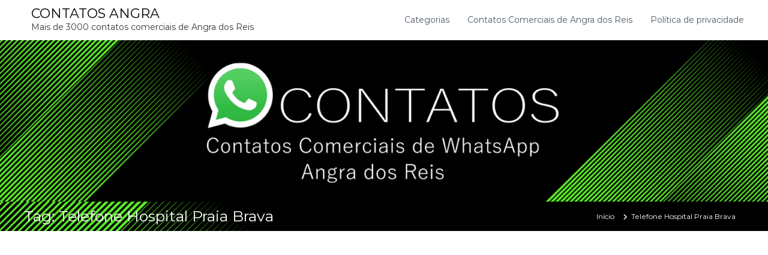

--- FILE ---
content_type: text/html; charset=UTF-8
request_url: https://angralink.net/index.php/tag/telefone-hospital-praia-brava/
body_size: 15089
content:
<!DOCTYPE html>
<html lang="pt-BR">
<head>
<meta charset="UTF-8">
<meta name="viewport" content="width=device-width, initial-scale=1">
<link rel="profile" href="https://gmpg.org/xfn/11">

<title>Telefone Hospital Praia Brava &#8211; CONTATOS ANGRA</title>
<meta name='robots' content='max-image-preview:large' />
<link rel='dns-prefetch' href='//www.googletagmanager.com' />
<link rel='dns-prefetch' href='//pagead2.googlesyndication.com' />
<link rel="alternate" type="application/rss+xml" title="Feed para CONTATOS ANGRA &raquo;" href="https://angralink.net/index.php/feed/" />
<link rel="alternate" type="application/rss+xml" title="Feed de comentários para CONTATOS ANGRA &raquo;" href="https://angralink.net/index.php/comments/feed/" />
<link rel="alternate" type="application/rss+xml" title="Feed de tag para CONTATOS ANGRA &raquo; Telefone Hospital Praia Brava" href="https://angralink.net/index.php/tag/telefone-hospital-praia-brava/feed/" />
<style id='wp-img-auto-sizes-contain-inline-css' type='text/css'>
img:is([sizes=auto i],[sizes^="auto," i]){contain-intrinsic-size:3000px 1500px}
/*# sourceURL=wp-img-auto-sizes-contain-inline-css */
</style>
<style id='wp-emoji-styles-inline-css' type='text/css'>

	img.wp-smiley, img.emoji {
		display: inline !important;
		border: none !important;
		box-shadow: none !important;
		height: 1em !important;
		width: 1em !important;
		margin: 0 0.07em !important;
		vertical-align: -0.1em !important;
		background: none !important;
		padding: 0 !important;
	}
/*# sourceURL=wp-emoji-styles-inline-css */
</style>
<style id='wp-block-library-inline-css' type='text/css'>
:root{--wp-block-synced-color:#7a00df;--wp-block-synced-color--rgb:122,0,223;--wp-bound-block-color:var(--wp-block-synced-color);--wp-editor-canvas-background:#ddd;--wp-admin-theme-color:#007cba;--wp-admin-theme-color--rgb:0,124,186;--wp-admin-theme-color-darker-10:#006ba1;--wp-admin-theme-color-darker-10--rgb:0,107,160.5;--wp-admin-theme-color-darker-20:#005a87;--wp-admin-theme-color-darker-20--rgb:0,90,135;--wp-admin-border-width-focus:2px}@media (min-resolution:192dpi){:root{--wp-admin-border-width-focus:1.5px}}.wp-element-button{cursor:pointer}:root .has-very-light-gray-background-color{background-color:#eee}:root .has-very-dark-gray-background-color{background-color:#313131}:root .has-very-light-gray-color{color:#eee}:root .has-very-dark-gray-color{color:#313131}:root .has-vivid-green-cyan-to-vivid-cyan-blue-gradient-background{background:linear-gradient(135deg,#00d084,#0693e3)}:root .has-purple-crush-gradient-background{background:linear-gradient(135deg,#34e2e4,#4721fb 50%,#ab1dfe)}:root .has-hazy-dawn-gradient-background{background:linear-gradient(135deg,#faaca8,#dad0ec)}:root .has-subdued-olive-gradient-background{background:linear-gradient(135deg,#fafae1,#67a671)}:root .has-atomic-cream-gradient-background{background:linear-gradient(135deg,#fdd79a,#004a59)}:root .has-nightshade-gradient-background{background:linear-gradient(135deg,#330968,#31cdcf)}:root .has-midnight-gradient-background{background:linear-gradient(135deg,#020381,#2874fc)}:root{--wp--preset--font-size--normal:16px;--wp--preset--font-size--huge:42px}.has-regular-font-size{font-size:1em}.has-larger-font-size{font-size:2.625em}.has-normal-font-size{font-size:var(--wp--preset--font-size--normal)}.has-huge-font-size{font-size:var(--wp--preset--font-size--huge)}.has-text-align-center{text-align:center}.has-text-align-left{text-align:left}.has-text-align-right{text-align:right}.has-fit-text{white-space:nowrap!important}#end-resizable-editor-section{display:none}.aligncenter{clear:both}.items-justified-left{justify-content:flex-start}.items-justified-center{justify-content:center}.items-justified-right{justify-content:flex-end}.items-justified-space-between{justify-content:space-between}.screen-reader-text{border:0;clip-path:inset(50%);height:1px;margin:-1px;overflow:hidden;padding:0;position:absolute;width:1px;word-wrap:normal!important}.screen-reader-text:focus{background-color:#ddd;clip-path:none;color:#444;display:block;font-size:1em;height:auto;left:5px;line-height:normal;padding:15px 23px 14px;text-decoration:none;top:5px;width:auto;z-index:100000}html :where(.has-border-color){border-style:solid}html :where([style*=border-top-color]){border-top-style:solid}html :where([style*=border-right-color]){border-right-style:solid}html :where([style*=border-bottom-color]){border-bottom-style:solid}html :where([style*=border-left-color]){border-left-style:solid}html :where([style*=border-width]){border-style:solid}html :where([style*=border-top-width]){border-top-style:solid}html :where([style*=border-right-width]){border-right-style:solid}html :where([style*=border-bottom-width]){border-bottom-style:solid}html :where([style*=border-left-width]){border-left-style:solid}html :where(img[class*=wp-image-]){height:auto;max-width:100%}:where(figure){margin:0 0 1em}html :where(.is-position-sticky){--wp-admin--admin-bar--position-offset:var(--wp-admin--admin-bar--height,0px)}@media screen and (max-width:600px){html :where(.is-position-sticky){--wp-admin--admin-bar--position-offset:0px}}

/*# sourceURL=wp-block-library-inline-css */
</style><style id='wp-block-categories-inline-css' type='text/css'>
.wp-block-categories{box-sizing:border-box}.wp-block-categories.alignleft{margin-right:2em}.wp-block-categories.alignright{margin-left:2em}.wp-block-categories.wp-block-categories-dropdown.aligncenter{text-align:center}.wp-block-categories .wp-block-categories__label{display:block;width:100%}
/*# sourceURL=https://angralink.net/wp-includes/blocks/categories/style.min.css */
</style>
<style id='wp-block-image-inline-css' type='text/css'>
.wp-block-image>a,.wp-block-image>figure>a{display:inline-block}.wp-block-image img{box-sizing:border-box;height:auto;max-width:100%;vertical-align:bottom}@media not (prefers-reduced-motion){.wp-block-image img.hide{visibility:hidden}.wp-block-image img.show{animation:show-content-image .4s}}.wp-block-image[style*=border-radius] img,.wp-block-image[style*=border-radius]>a{border-radius:inherit}.wp-block-image.has-custom-border img{box-sizing:border-box}.wp-block-image.aligncenter{text-align:center}.wp-block-image.alignfull>a,.wp-block-image.alignwide>a{width:100%}.wp-block-image.alignfull img,.wp-block-image.alignwide img{height:auto;width:100%}.wp-block-image .aligncenter,.wp-block-image .alignleft,.wp-block-image .alignright,.wp-block-image.aligncenter,.wp-block-image.alignleft,.wp-block-image.alignright{display:table}.wp-block-image .aligncenter>figcaption,.wp-block-image .alignleft>figcaption,.wp-block-image .alignright>figcaption,.wp-block-image.aligncenter>figcaption,.wp-block-image.alignleft>figcaption,.wp-block-image.alignright>figcaption{caption-side:bottom;display:table-caption}.wp-block-image .alignleft{float:left;margin:.5em 1em .5em 0}.wp-block-image .alignright{float:right;margin:.5em 0 .5em 1em}.wp-block-image .aligncenter{margin-left:auto;margin-right:auto}.wp-block-image :where(figcaption){margin-bottom:1em;margin-top:.5em}.wp-block-image.is-style-circle-mask img{border-radius:9999px}@supports ((-webkit-mask-image:none) or (mask-image:none)) or (-webkit-mask-image:none){.wp-block-image.is-style-circle-mask img{border-radius:0;-webkit-mask-image:url('data:image/svg+xml;utf8,<svg viewBox="0 0 100 100" xmlns="http://www.w3.org/2000/svg"><circle cx="50" cy="50" r="50"/></svg>');mask-image:url('data:image/svg+xml;utf8,<svg viewBox="0 0 100 100" xmlns="http://www.w3.org/2000/svg"><circle cx="50" cy="50" r="50"/></svg>');mask-mode:alpha;-webkit-mask-position:center;mask-position:center;-webkit-mask-repeat:no-repeat;mask-repeat:no-repeat;-webkit-mask-size:contain;mask-size:contain}}:root :where(.wp-block-image.is-style-rounded img,.wp-block-image .is-style-rounded img){border-radius:9999px}.wp-block-image figure{margin:0}.wp-lightbox-container{display:flex;flex-direction:column;position:relative}.wp-lightbox-container img{cursor:zoom-in}.wp-lightbox-container img:hover+button{opacity:1}.wp-lightbox-container button{align-items:center;backdrop-filter:blur(16px) saturate(180%);background-color:#5a5a5a40;border:none;border-radius:4px;cursor:zoom-in;display:flex;height:20px;justify-content:center;opacity:0;padding:0;position:absolute;right:16px;text-align:center;top:16px;width:20px;z-index:100}@media not (prefers-reduced-motion){.wp-lightbox-container button{transition:opacity .2s ease}}.wp-lightbox-container button:focus-visible{outline:3px auto #5a5a5a40;outline:3px auto -webkit-focus-ring-color;outline-offset:3px}.wp-lightbox-container button:hover{cursor:pointer;opacity:1}.wp-lightbox-container button:focus{opacity:1}.wp-lightbox-container button:focus,.wp-lightbox-container button:hover,.wp-lightbox-container button:not(:hover):not(:active):not(.has-background){background-color:#5a5a5a40;border:none}.wp-lightbox-overlay{box-sizing:border-box;cursor:zoom-out;height:100vh;left:0;overflow:hidden;position:fixed;top:0;visibility:hidden;width:100%;z-index:100000}.wp-lightbox-overlay .close-button{align-items:center;cursor:pointer;display:flex;justify-content:center;min-height:40px;min-width:40px;padding:0;position:absolute;right:calc(env(safe-area-inset-right) + 16px);top:calc(env(safe-area-inset-top) + 16px);z-index:5000000}.wp-lightbox-overlay .close-button:focus,.wp-lightbox-overlay .close-button:hover,.wp-lightbox-overlay .close-button:not(:hover):not(:active):not(.has-background){background:none;border:none}.wp-lightbox-overlay .lightbox-image-container{height:var(--wp--lightbox-container-height);left:50%;overflow:hidden;position:absolute;top:50%;transform:translate(-50%,-50%);transform-origin:top left;width:var(--wp--lightbox-container-width);z-index:9999999999}.wp-lightbox-overlay .wp-block-image{align-items:center;box-sizing:border-box;display:flex;height:100%;justify-content:center;margin:0;position:relative;transform-origin:0 0;width:100%;z-index:3000000}.wp-lightbox-overlay .wp-block-image img{height:var(--wp--lightbox-image-height);min-height:var(--wp--lightbox-image-height);min-width:var(--wp--lightbox-image-width);width:var(--wp--lightbox-image-width)}.wp-lightbox-overlay .wp-block-image figcaption{display:none}.wp-lightbox-overlay button{background:none;border:none}.wp-lightbox-overlay .scrim{background-color:#fff;height:100%;opacity:.9;position:absolute;width:100%;z-index:2000000}.wp-lightbox-overlay.active{visibility:visible}@media not (prefers-reduced-motion){.wp-lightbox-overlay.active{animation:turn-on-visibility .25s both}.wp-lightbox-overlay.active img{animation:turn-on-visibility .35s both}.wp-lightbox-overlay.show-closing-animation:not(.active){animation:turn-off-visibility .35s both}.wp-lightbox-overlay.show-closing-animation:not(.active) img{animation:turn-off-visibility .25s both}.wp-lightbox-overlay.zoom.active{animation:none;opacity:1;visibility:visible}.wp-lightbox-overlay.zoom.active .lightbox-image-container{animation:lightbox-zoom-in .4s}.wp-lightbox-overlay.zoom.active .lightbox-image-container img{animation:none}.wp-lightbox-overlay.zoom.active .scrim{animation:turn-on-visibility .4s forwards}.wp-lightbox-overlay.zoom.show-closing-animation:not(.active){animation:none}.wp-lightbox-overlay.zoom.show-closing-animation:not(.active) .lightbox-image-container{animation:lightbox-zoom-out .4s}.wp-lightbox-overlay.zoom.show-closing-animation:not(.active) .lightbox-image-container img{animation:none}.wp-lightbox-overlay.zoom.show-closing-animation:not(.active) .scrim{animation:turn-off-visibility .4s forwards}}@keyframes show-content-image{0%{visibility:hidden}99%{visibility:hidden}to{visibility:visible}}@keyframes turn-on-visibility{0%{opacity:0}to{opacity:1}}@keyframes turn-off-visibility{0%{opacity:1;visibility:visible}99%{opacity:0;visibility:visible}to{opacity:0;visibility:hidden}}@keyframes lightbox-zoom-in{0%{transform:translate(calc((-100vw + var(--wp--lightbox-scrollbar-width))/2 + var(--wp--lightbox-initial-left-position)),calc(-50vh + var(--wp--lightbox-initial-top-position))) scale(var(--wp--lightbox-scale))}to{transform:translate(-50%,-50%) scale(1)}}@keyframes lightbox-zoom-out{0%{transform:translate(-50%,-50%) scale(1);visibility:visible}99%{visibility:visible}to{transform:translate(calc((-100vw + var(--wp--lightbox-scrollbar-width))/2 + var(--wp--lightbox-initial-left-position)),calc(-50vh + var(--wp--lightbox-initial-top-position))) scale(var(--wp--lightbox-scale));visibility:hidden}}
/*# sourceURL=https://angralink.net/wp-includes/blocks/image/style.min.css */
</style>
<style id='wp-block-image-theme-inline-css' type='text/css'>
:root :where(.wp-block-image figcaption){color:#555;font-size:13px;text-align:center}.is-dark-theme :root :where(.wp-block-image figcaption){color:#ffffffa6}.wp-block-image{margin:0 0 1em}
/*# sourceURL=https://angralink.net/wp-includes/blocks/image/theme.min.css */
</style>
<style id='wp-block-search-inline-css' type='text/css'>
.wp-block-search__button{margin-left:10px;word-break:normal}.wp-block-search__button.has-icon{line-height:0}.wp-block-search__button svg{height:1.25em;min-height:24px;min-width:24px;width:1.25em;fill:currentColor;vertical-align:text-bottom}:where(.wp-block-search__button){border:1px solid #ccc;padding:6px 10px}.wp-block-search__inside-wrapper{display:flex;flex:auto;flex-wrap:nowrap;max-width:100%}.wp-block-search__label{width:100%}.wp-block-search.wp-block-search__button-only .wp-block-search__button{box-sizing:border-box;display:flex;flex-shrink:0;justify-content:center;margin-left:0;max-width:100%}.wp-block-search.wp-block-search__button-only .wp-block-search__inside-wrapper{min-width:0!important;transition-property:width}.wp-block-search.wp-block-search__button-only .wp-block-search__input{flex-basis:100%;transition-duration:.3s}.wp-block-search.wp-block-search__button-only.wp-block-search__searchfield-hidden,.wp-block-search.wp-block-search__button-only.wp-block-search__searchfield-hidden .wp-block-search__inside-wrapper{overflow:hidden}.wp-block-search.wp-block-search__button-only.wp-block-search__searchfield-hidden .wp-block-search__input{border-left-width:0!important;border-right-width:0!important;flex-basis:0;flex-grow:0;margin:0;min-width:0!important;padding-left:0!important;padding-right:0!important;width:0!important}:where(.wp-block-search__input){appearance:none;border:1px solid #949494;flex-grow:1;font-family:inherit;font-size:inherit;font-style:inherit;font-weight:inherit;letter-spacing:inherit;line-height:inherit;margin-left:0;margin-right:0;min-width:3rem;padding:8px;text-decoration:unset!important;text-transform:inherit}:where(.wp-block-search__button-inside .wp-block-search__inside-wrapper){background-color:#fff;border:1px solid #949494;box-sizing:border-box;padding:4px}:where(.wp-block-search__button-inside .wp-block-search__inside-wrapper) .wp-block-search__input{border:none;border-radius:0;padding:0 4px}:where(.wp-block-search__button-inside .wp-block-search__inside-wrapper) .wp-block-search__input:focus{outline:none}:where(.wp-block-search__button-inside .wp-block-search__inside-wrapper) :where(.wp-block-search__button){padding:4px 8px}.wp-block-search.aligncenter .wp-block-search__inside-wrapper{margin:auto}.wp-block[data-align=right] .wp-block-search.wp-block-search__button-only .wp-block-search__inside-wrapper{float:right}
/*# sourceURL=https://angralink.net/wp-includes/blocks/search/style.min.css */
</style>
<style id='wp-block-search-theme-inline-css' type='text/css'>
.wp-block-search .wp-block-search__label{font-weight:700}.wp-block-search__button{border:1px solid #ccc;padding:.375em .625em}
/*# sourceURL=https://angralink.net/wp-includes/blocks/search/theme.min.css */
</style>
<style id='wp-block-group-inline-css' type='text/css'>
.wp-block-group{box-sizing:border-box}:where(.wp-block-group.wp-block-group-is-layout-constrained){position:relative}
/*# sourceURL=https://angralink.net/wp-includes/blocks/group/style.min.css */
</style>
<style id='wp-block-group-theme-inline-css' type='text/css'>
:where(.wp-block-group.has-background){padding:1.25em 2.375em}
/*# sourceURL=https://angralink.net/wp-includes/blocks/group/theme.min.css */
</style>
<style id='wp-block-paragraph-inline-css' type='text/css'>
.is-small-text{font-size:.875em}.is-regular-text{font-size:1em}.is-large-text{font-size:2.25em}.is-larger-text{font-size:3em}.has-drop-cap:not(:focus):first-letter{float:left;font-size:8.4em;font-style:normal;font-weight:100;line-height:.68;margin:.05em .1em 0 0;text-transform:uppercase}body.rtl .has-drop-cap:not(:focus):first-letter{float:none;margin-left:.1em}p.has-drop-cap.has-background{overflow:hidden}:root :where(p.has-background){padding:1.25em 2.375em}:where(p.has-text-color:not(.has-link-color)) a{color:inherit}p.has-text-align-left[style*="writing-mode:vertical-lr"],p.has-text-align-right[style*="writing-mode:vertical-rl"]{rotate:180deg}
/*# sourceURL=https://angralink.net/wp-includes/blocks/paragraph/style.min.css */
</style>
<style id='wp-block-quote-inline-css' type='text/css'>
.wp-block-quote{box-sizing:border-box;overflow-wrap:break-word}.wp-block-quote.is-large:where(:not(.is-style-plain)),.wp-block-quote.is-style-large:where(:not(.is-style-plain)){margin-bottom:1em;padding:0 1em}.wp-block-quote.is-large:where(:not(.is-style-plain)) p,.wp-block-quote.is-style-large:where(:not(.is-style-plain)) p{font-size:1.5em;font-style:italic;line-height:1.6}.wp-block-quote.is-large:where(:not(.is-style-plain)) cite,.wp-block-quote.is-large:where(:not(.is-style-plain)) footer,.wp-block-quote.is-style-large:where(:not(.is-style-plain)) cite,.wp-block-quote.is-style-large:where(:not(.is-style-plain)) footer{font-size:1.125em;text-align:right}.wp-block-quote>cite{display:block}
/*# sourceURL=https://angralink.net/wp-includes/blocks/quote/style.min.css */
</style>
<style id='wp-block-quote-theme-inline-css' type='text/css'>
.wp-block-quote{border-left:.25em solid;margin:0 0 1.75em;padding-left:1em}.wp-block-quote cite,.wp-block-quote footer{color:currentColor;font-size:.8125em;font-style:normal;position:relative}.wp-block-quote:where(.has-text-align-right){border-left:none;border-right:.25em solid;padding-left:0;padding-right:1em}.wp-block-quote:where(.has-text-align-center){border:none;padding-left:0}.wp-block-quote.is-large,.wp-block-quote.is-style-large,.wp-block-quote:where(.is-style-plain){border:none}
/*# sourceURL=https://angralink.net/wp-includes/blocks/quote/theme.min.css */
</style>
<style id='global-styles-inline-css' type='text/css'>
:root{--wp--preset--aspect-ratio--square: 1;--wp--preset--aspect-ratio--4-3: 4/3;--wp--preset--aspect-ratio--3-4: 3/4;--wp--preset--aspect-ratio--3-2: 3/2;--wp--preset--aspect-ratio--2-3: 2/3;--wp--preset--aspect-ratio--16-9: 16/9;--wp--preset--aspect-ratio--9-16: 9/16;--wp--preset--color--black: #000000;--wp--preset--color--cyan-bluish-gray: #abb8c3;--wp--preset--color--white: #ffffff;--wp--preset--color--pale-pink: #f78da7;--wp--preset--color--vivid-red: #cf2e2e;--wp--preset--color--luminous-vivid-orange: #ff6900;--wp--preset--color--luminous-vivid-amber: #fcb900;--wp--preset--color--light-green-cyan: #7bdcb5;--wp--preset--color--vivid-green-cyan: #00d084;--wp--preset--color--pale-cyan-blue: #8ed1fc;--wp--preset--color--vivid-cyan-blue: #0693e3;--wp--preset--color--vivid-purple: #9b51e0;--wp--preset--gradient--vivid-cyan-blue-to-vivid-purple: linear-gradient(135deg,rgb(6,147,227) 0%,rgb(155,81,224) 100%);--wp--preset--gradient--light-green-cyan-to-vivid-green-cyan: linear-gradient(135deg,rgb(122,220,180) 0%,rgb(0,208,130) 100%);--wp--preset--gradient--luminous-vivid-amber-to-luminous-vivid-orange: linear-gradient(135deg,rgb(252,185,0) 0%,rgb(255,105,0) 100%);--wp--preset--gradient--luminous-vivid-orange-to-vivid-red: linear-gradient(135deg,rgb(255,105,0) 0%,rgb(207,46,46) 100%);--wp--preset--gradient--very-light-gray-to-cyan-bluish-gray: linear-gradient(135deg,rgb(238,238,238) 0%,rgb(169,184,195) 100%);--wp--preset--gradient--cool-to-warm-spectrum: linear-gradient(135deg,rgb(74,234,220) 0%,rgb(151,120,209) 20%,rgb(207,42,186) 40%,rgb(238,44,130) 60%,rgb(251,105,98) 80%,rgb(254,248,76) 100%);--wp--preset--gradient--blush-light-purple: linear-gradient(135deg,rgb(255,206,236) 0%,rgb(152,150,240) 100%);--wp--preset--gradient--blush-bordeaux: linear-gradient(135deg,rgb(254,205,165) 0%,rgb(254,45,45) 50%,rgb(107,0,62) 100%);--wp--preset--gradient--luminous-dusk: linear-gradient(135deg,rgb(255,203,112) 0%,rgb(199,81,192) 50%,rgb(65,88,208) 100%);--wp--preset--gradient--pale-ocean: linear-gradient(135deg,rgb(255,245,203) 0%,rgb(182,227,212) 50%,rgb(51,167,181) 100%);--wp--preset--gradient--electric-grass: linear-gradient(135deg,rgb(202,248,128) 0%,rgb(113,206,126) 100%);--wp--preset--gradient--midnight: linear-gradient(135deg,rgb(2,3,129) 0%,rgb(40,116,252) 100%);--wp--preset--font-size--small: 13px;--wp--preset--font-size--medium: 20px;--wp--preset--font-size--large: 36px;--wp--preset--font-size--x-large: 42px;--wp--preset--spacing--20: 0.44rem;--wp--preset--spacing--30: 0.67rem;--wp--preset--spacing--40: 1rem;--wp--preset--spacing--50: 1.5rem;--wp--preset--spacing--60: 2.25rem;--wp--preset--spacing--70: 3.38rem;--wp--preset--spacing--80: 5.06rem;--wp--preset--shadow--natural: 6px 6px 9px rgba(0, 0, 0, 0.2);--wp--preset--shadow--deep: 12px 12px 50px rgba(0, 0, 0, 0.4);--wp--preset--shadow--sharp: 6px 6px 0px rgba(0, 0, 0, 0.2);--wp--preset--shadow--outlined: 6px 6px 0px -3px rgb(255, 255, 255), 6px 6px rgb(0, 0, 0);--wp--preset--shadow--crisp: 6px 6px 0px rgb(0, 0, 0);}:where(.is-layout-flex){gap: 0.5em;}:where(.is-layout-grid){gap: 0.5em;}body .is-layout-flex{display: flex;}.is-layout-flex{flex-wrap: wrap;align-items: center;}.is-layout-flex > :is(*, div){margin: 0;}body .is-layout-grid{display: grid;}.is-layout-grid > :is(*, div){margin: 0;}:where(.wp-block-columns.is-layout-flex){gap: 2em;}:where(.wp-block-columns.is-layout-grid){gap: 2em;}:where(.wp-block-post-template.is-layout-flex){gap: 1.25em;}:where(.wp-block-post-template.is-layout-grid){gap: 1.25em;}.has-black-color{color: var(--wp--preset--color--black) !important;}.has-cyan-bluish-gray-color{color: var(--wp--preset--color--cyan-bluish-gray) !important;}.has-white-color{color: var(--wp--preset--color--white) !important;}.has-pale-pink-color{color: var(--wp--preset--color--pale-pink) !important;}.has-vivid-red-color{color: var(--wp--preset--color--vivid-red) !important;}.has-luminous-vivid-orange-color{color: var(--wp--preset--color--luminous-vivid-orange) !important;}.has-luminous-vivid-amber-color{color: var(--wp--preset--color--luminous-vivid-amber) !important;}.has-light-green-cyan-color{color: var(--wp--preset--color--light-green-cyan) !important;}.has-vivid-green-cyan-color{color: var(--wp--preset--color--vivid-green-cyan) !important;}.has-pale-cyan-blue-color{color: var(--wp--preset--color--pale-cyan-blue) !important;}.has-vivid-cyan-blue-color{color: var(--wp--preset--color--vivid-cyan-blue) !important;}.has-vivid-purple-color{color: var(--wp--preset--color--vivid-purple) !important;}.has-black-background-color{background-color: var(--wp--preset--color--black) !important;}.has-cyan-bluish-gray-background-color{background-color: var(--wp--preset--color--cyan-bluish-gray) !important;}.has-white-background-color{background-color: var(--wp--preset--color--white) !important;}.has-pale-pink-background-color{background-color: var(--wp--preset--color--pale-pink) !important;}.has-vivid-red-background-color{background-color: var(--wp--preset--color--vivid-red) !important;}.has-luminous-vivid-orange-background-color{background-color: var(--wp--preset--color--luminous-vivid-orange) !important;}.has-luminous-vivid-amber-background-color{background-color: var(--wp--preset--color--luminous-vivid-amber) !important;}.has-light-green-cyan-background-color{background-color: var(--wp--preset--color--light-green-cyan) !important;}.has-vivid-green-cyan-background-color{background-color: var(--wp--preset--color--vivid-green-cyan) !important;}.has-pale-cyan-blue-background-color{background-color: var(--wp--preset--color--pale-cyan-blue) !important;}.has-vivid-cyan-blue-background-color{background-color: var(--wp--preset--color--vivid-cyan-blue) !important;}.has-vivid-purple-background-color{background-color: var(--wp--preset--color--vivid-purple) !important;}.has-black-border-color{border-color: var(--wp--preset--color--black) !important;}.has-cyan-bluish-gray-border-color{border-color: var(--wp--preset--color--cyan-bluish-gray) !important;}.has-white-border-color{border-color: var(--wp--preset--color--white) !important;}.has-pale-pink-border-color{border-color: var(--wp--preset--color--pale-pink) !important;}.has-vivid-red-border-color{border-color: var(--wp--preset--color--vivid-red) !important;}.has-luminous-vivid-orange-border-color{border-color: var(--wp--preset--color--luminous-vivid-orange) !important;}.has-luminous-vivid-amber-border-color{border-color: var(--wp--preset--color--luminous-vivid-amber) !important;}.has-light-green-cyan-border-color{border-color: var(--wp--preset--color--light-green-cyan) !important;}.has-vivid-green-cyan-border-color{border-color: var(--wp--preset--color--vivid-green-cyan) !important;}.has-pale-cyan-blue-border-color{border-color: var(--wp--preset--color--pale-cyan-blue) !important;}.has-vivid-cyan-blue-border-color{border-color: var(--wp--preset--color--vivid-cyan-blue) !important;}.has-vivid-purple-border-color{border-color: var(--wp--preset--color--vivid-purple) !important;}.has-vivid-cyan-blue-to-vivid-purple-gradient-background{background: var(--wp--preset--gradient--vivid-cyan-blue-to-vivid-purple) !important;}.has-light-green-cyan-to-vivid-green-cyan-gradient-background{background: var(--wp--preset--gradient--light-green-cyan-to-vivid-green-cyan) !important;}.has-luminous-vivid-amber-to-luminous-vivid-orange-gradient-background{background: var(--wp--preset--gradient--luminous-vivid-amber-to-luminous-vivid-orange) !important;}.has-luminous-vivid-orange-to-vivid-red-gradient-background{background: var(--wp--preset--gradient--luminous-vivid-orange-to-vivid-red) !important;}.has-very-light-gray-to-cyan-bluish-gray-gradient-background{background: var(--wp--preset--gradient--very-light-gray-to-cyan-bluish-gray) !important;}.has-cool-to-warm-spectrum-gradient-background{background: var(--wp--preset--gradient--cool-to-warm-spectrum) !important;}.has-blush-light-purple-gradient-background{background: var(--wp--preset--gradient--blush-light-purple) !important;}.has-blush-bordeaux-gradient-background{background: var(--wp--preset--gradient--blush-bordeaux) !important;}.has-luminous-dusk-gradient-background{background: var(--wp--preset--gradient--luminous-dusk) !important;}.has-pale-ocean-gradient-background{background: var(--wp--preset--gradient--pale-ocean) !important;}.has-electric-grass-gradient-background{background: var(--wp--preset--gradient--electric-grass) !important;}.has-midnight-gradient-background{background: var(--wp--preset--gradient--midnight) !important;}.has-small-font-size{font-size: var(--wp--preset--font-size--small) !important;}.has-medium-font-size{font-size: var(--wp--preset--font-size--medium) !important;}.has-large-font-size{font-size: var(--wp--preset--font-size--large) !important;}.has-x-large-font-size{font-size: var(--wp--preset--font-size--x-large) !important;}
/*# sourceURL=global-styles-inline-css */
</style>

<style id='classic-theme-styles-inline-css' type='text/css'>
/*! This file is auto-generated */
.wp-block-button__link{color:#fff;background-color:#32373c;border-radius:9999px;box-shadow:none;text-decoration:none;padding:calc(.667em + 2px) calc(1.333em + 2px);font-size:1.125em}.wp-block-file__button{background:#32373c;color:#fff;text-decoration:none}
/*# sourceURL=/wp-includes/css/classic-themes.min.css */
</style>
<link rel='stylesheet' id='font-awesome-4-css' href='https://angralink.net/wp-content/themes/flash/css/v4-shims.min.css?ver=4.7.0' type='text/css' media='all' />
<link rel='stylesheet' id='font-awesome-all-css' href='https://angralink.net/wp-content/themes/flash/css/all.min.css?ver=6.7.2' type='text/css' media='all' />
<link rel='stylesheet' id='font-awesome-solid-css' href='https://angralink.net/wp-content/themes/flash/css/solid.min.css?ver=6.7.2' type='text/css' media='all' />
<link rel='stylesheet' id='font-awesome-regular-css' href='https://angralink.net/wp-content/themes/flash/css/regular.min.css?ver=6.7.2' type='text/css' media='all' />
<link rel='stylesheet' id='font-awesome-brands-css' href='https://angralink.net/wp-content/themes/flash/css/brands.min.css?ver=6.7.2' type='text/css' media='all' />
<link rel='stylesheet' id='flash-style-css' href='https://angralink.net/wp-content/themes/flash/style.css?ver=6.9' type='text/css' media='all' />
<style id='flash-style-inline-css' type='text/css'>

	/* Custom Link Color */
	#site-navigation ul li:hover > a, #site-navigation ul li.current-menu-item > a, #site-navigation ul li.current_page_item > a, #site-navigation ul li.current_page_ancestor > a, #site-navigation ul li.current-menu-ancestor > a,#site-navigation ul.sub-menu li:hover > a,#site-navigation ul li ul.sub-menu li.menu-item-has-children ul li:hover > a,#site-navigation ul li ul.sub-menu li.menu-item-has-children:hover > .menu-item,body.transparent #masthead .header-bottom #site-navigation ul li:hover > .menu-item,body.transparent #masthead .header-bottom #site-navigation ul li:hover > a,body.transparent #masthead .header-bottom #site-navigation ul.sub-menu li:hover > a,body.transparent #masthead .header-bottom #site-navigation ul.sub-menu li.menu-item-has-children ul li:hover > a,body.transparent.header-sticky #masthead-sticky-wrapper #masthead .header-bottom #site-navigation ul.sub-menu li > a:hover,.tg-service-widget .service-title-wrap a:hover,.tg-service-widget .service-more,.feature-product-section .button-group button:hover ,.fun-facts-section .fun-facts-icon-wrap,.fun-facts-section .tg-fun-facts-widget.tg-fun-facts-layout-2 .counter-wrapper,.blog-section .tg-blog-widget-layout-2 .blog-content .read-more-container .read-more a,footer.footer-layout #top-footer .widget-title::first-letter,footer.footer-layout #top-footer .widget ul li a:hover,footer.footer-layout #bottom-footer .copyright .copyright-text a:hover,footer.footer-layout #bottom-footer .footer-menu ul li a:hover,.archive #primary .entry-content-block h2.entry-title a:hover,.blog #primary .entry-content-block h2.entry-title a:hover,#secondary .widget ul li a:hover,.woocommerce-Price-amount.amount,.team-wrapper .team-content-wrapper .team-social a:hover,.testimonial-container .testimonial-wrapper .testimonial-slide .testominial-content-wrapper .testimonial-icon,.footer-menu li a:hover,.tg-feature-product-filter-layout .button.is-checked:hover,.testimonial-container .testimonial-icon,#site-navigation ul li.menu-item-has-children:hover > .sub-toggle,.woocommerce-error::before, .woocommerce-info::before, .woocommerce-message::before,#primary .post .entry-content-block .entry-meta a:hover,#primary .post .entry-content-block .entry-meta span:hover,.entry-meta span:hover a,.post .entry-content-block .entry-footer span a:hover,#secondary .widget ul li a,#comments .comment-list article.comment-body .reply a,.tg-slider-widget .btn-wrapper a,.entry-content a, .related-posts-wrapper .entry-title a:hover,
		.related-posts-wrapper .entry-meta > span a:hover{
			color: #338728;
	}

	.blog-section .tg-blog-widget-layout-1 .tg-blog-widget:hover, #scroll-up,.header-bottom .search-wrap .search-box .searchform .btn:hover,.header-bottom .cart-wrap .flash-cart-views a span,body.transparent #masthead .header-bottom #site-navigation ul li a::before,.tg-slider-widget.slider-dark .btn-wrapper a:hover, .section-title:after,.about-section .about-content-wrapper .btn-wrapper a,.tg-service-widget .service-icon-wrap,.team-wrapper .team-content-wrapper .team-designation:after,.call-to-action-section .btn-wrapper a:hover,.blog-section .tg-blog-widget-layout-1:hover,.blog-section .tg-blog-widget-layout-2 .post-image .entry-date,.blog-section .tg-blog-widget-layout-2 .blog-content .post-readmore,.pricing-table-section .tg-pricing-table-widget:hover,.pricing-table-section .tg-pricing-table-widget.tg-pricing-table-layout-2 .pricing,.pricing-table-section .tg-pricing-table-widget.tg-pricing-table-layout-2 .btn-wrapper a,footer.footer-layout #top-footer .widget_tag_cloud .tagcloud a:hover,#secondary .widget-title:after, #secondary .searchform .btn:hover,#primary .searchform .btn:hover,  #respond #commentform .form-submit input,.woocommerce span.onsale, .woocommerce ul.products li.product .onsale,.woocommerce ul.products li.product .button,.woocommerce #respond input#submit.alt,.woocommerce a.button.alt,.woocommerce button.button.alt,.woocommerce input.button.alt,.added_to_cart.wc-forward,.testimonial-container .swiper-pagination.testimonial-pager .swiper-pagination-bullet:hover, .testimonial-container .swiper-pagination.testimonial-pager .swiper-pagination-bullet.swiper-pagination-bullet-active,.header-bottom .searchform .btn,.navigation .nav-links a:hover, .bttn:hover, button, input[type="button"]:hover, input[type="reset"]:hover, input[type="submit"]:hover,.tg-slider-widget .btn-wrapper a:hover  {
		background-color: #338728;
	}
	.feature-product-section .tg-feature-product-layout-2 .tg-container .tg-column-wrapper .tg-feature-product-widget .featured-image-desc, .tg-team-widget.tg-team-layout-3 .team-wrapper .team-img .team-social {
		background-color: rgba( 51, 135, 40, 0.8);
	}
	#respond #commentform .form-submit input:hover{
	background-color: #1f7314;
	}

	.tg-slider-widget.slider-dark .btn-wrapper a:hover,.call-to-action-section .btn-wrapper a:hover,footer.footer-layout #top-footer .widget_tag_cloud .tagcloud a:hover,.woocommerce-error, .woocommerce-info, .woocommerce-message,#comments .comment-list article.comment-body .reply a::before,.tg-slider-widget .btn-wrapper a, .tg-slider-widget .btn-wrapper a:hover {
		border-color: #338728;
	}
	body.transparent.header-sticky #masthead-sticky-wrapper.is-sticky #site-navigation ul li.current-flash-item a, #site-navigation ul li.current-flash-item a, body.transparent.header-sticky #masthead-sticky-wrapper #site-navigation ul li:hover > a,body.transparent #site-navigation ul li:hover .sub-toggle{
			color: #338728;
		}

	.tg-service-widget .service-icon-wrap:after{
			border-top-color: #338728;
		}
	body.transparent.header-sticky #masthead-sticky-wrapper .search-wrap .search-icon:hover, body.transparent .search-wrap .search-icon:hover, .header-bottom .search-wrap .search-icon:hover {
	  border-color: #338728;
	}
	body.transparent.header-sticky #masthead-sticky-wrapper .search-wrap .search-icon:hover, body.transparent #masthead .header-bottom .search-wrap .search-icon:hover, .header-bottom .search-wrap .search-icon:hover,.breadcrumb-trail.breadcrumbs .trail-items li:first-child span:hover,.breadcrumb-trail.breadcrumbs .trail-items li span:hover a {
	  color: #338728;
	}
	.woocommerce ul.products li.product .button:hover, .woocommerce #respond input#submit.alt:hover, .woocommerce a.button.alt:hover, .woocommerce button.button.alt:hover, .woocommerce input.button.alt:hover,.added_to_cart.wc-forward:hover{
		background-color: #1f7314;
	}
	#preloader-background span {
		background-color: #1f7314;
	}
	#preloader-background span {
		--primary-color : #1f7314;
	}
	.feature-product-section .tg-feature-product-widget .featured-image-desc::before,.blog-section .row:nth-child(odd) .tg-blog-widget:hover .post-image::before{
			border-right-color: #338728;
		}
	.feature-product-section .tg-feature-product-widget .featured-image-desc::before,.blog-section .row:nth-child(odd) .tg-blog-widget:hover .post-image::before,footer.footer-layout #top-footer .widget-title,.blog-section .row:nth-child(2n) .tg-blog-widget:hover .post-image::before{
		border-left-color: #338728;
	}
	.blog-section .tg-blog-widget-layout-2 .entry-title a:hover,
	.blog-section .tg-blog-widget-layout-2 .tg-blog-widget:hover .blog-content .entry-title a:hover,
	.tg-blog-widget-layout-2 .read-more-container .entry-author:hover a,
	.tg-blog-widget-layout-2 .read-more-container .entry-author:hover,
	.blog-section .tg-blog-widget-layout-2 .read-more-container .read-more:hover a{
			color: #1f7314;
		}

	.tg-service-widget .service-more:hover{
		color: #1f7314;
	}

	@media(max-width: 980px){
		#site-navigation ul li.menu-item-has-children span.sub-toggle {
			background-color: #338728;
		}
	}

		@media screen and (min-width: 56.875em) {
			.main-navigation li:hover > a,
			.main-navigation li.focus > a {
				color: #338728;
			}
		}
	

		/* Custom Secondary Text Color */
		.tg-service-widget .service-content-wrap,.section-title-wrapper .section-description,.team-wrapper .team-content-wrapper .team-content,.testimonial-container .testimonial-wrapper .testimonial-slide .testominial-content-wrapper .testimonial-content, button, input, select, textarea,.entry-meta a,.cat-links a,.entry-footer a,.entry-meta span,.single .entry-content-block .entry-footer span a,.single .entry-content-block .entry-footer span,#comments .comment-list article.comment-body .comment-metadata a,#comments .comment-list article.comment-body .comment-author,#respond #commentform p,.testimonial-container .testimonial-degicnation,.fun-facts-section .fun-facts-title-wrap,.blog-section .row:nth-child(odd) .entry-meta a,.blog-section .row:nth-child(even) .entry-meta a,.tg-blog-widget-layout-2 .read-more-container .entry-author a,.blog-section .tg-blog-widget-layout-2 .read-more-container .entry-author,.tg-slider-widget .caption-desc  {
			color: #1e1e1e;
		}
	

		/* Page header Background. */
		.breadcrumb-trail.breadcrumbs {
			color: #fff;
		}

		#flash-breadcrumbs a,
		#flash-breadcrumbs span,
		.breadcrumb-trail.breadcrumbs .trail-items li span::before{
			color: #fff;
		}
	
/*# sourceURL=flash-style-inline-css */
</style>
<link rel='stylesheet' id='responsive-css' href='https://angralink.net/wp-content/themes/flash/css/responsive.min.css?ver=6.9' type='text/css' media='' />
<script type="text/javascript" src="https://angralink.net/wp-includes/js/jquery/jquery.min.js?ver=3.7.1" id="jquery-core-js"></script>
<script type="text/javascript" src="https://angralink.net/wp-includes/js/jquery/jquery-migrate.min.js?ver=3.4.1" id="jquery-migrate-js"></script>

<!-- Snippet da etiqueta do Google (gtag.js) adicionado pelo Site Kit -->
<!-- Snippet do Google Análises adicionado pelo Site Kit -->
<script type="text/javascript" src="https://www.googletagmanager.com/gtag/js?id=GT-NGPQ9MN" id="google_gtagjs-js" async></script>
<script type="text/javascript" id="google_gtagjs-js-after">
/* <![CDATA[ */
window.dataLayer = window.dataLayer || [];function gtag(){dataLayer.push(arguments);}
gtag("set","linker",{"domains":["angralink.net"]});
gtag("js", new Date());
gtag("set", "developer_id.dZTNiMT", true);
gtag("config", "GT-NGPQ9MN");
//# sourceURL=google_gtagjs-js-after
/* ]]> */
</script>
<link rel="https://api.w.org/" href="https://angralink.net/index.php/wp-json/" /><link rel="alternate" title="JSON" type="application/json" href="https://angralink.net/index.php/wp-json/wp/v2/tags/267" /><link rel="EditURI" type="application/rsd+xml" title="RSD" href="https://angralink.net/xmlrpc.php?rsd" />
<meta name="generator" content="WordPress 6.9" />
<meta name="generator" content="Site Kit by Google 1.161.0" />
<!-- Meta-etiquetas do Google AdSense adicionado pelo Site Kit -->
<meta name="google-adsense-platform-account" content="ca-host-pub-2644536267352236">
<meta name="google-adsense-platform-domain" content="sitekit.withgoogle.com">
<!-- Fim das meta-etiquetas do Google AdSense adicionado pelo Site Kit -->
<style type="text/css" id="custom-background-css">
body.custom-background { background-color: #f4f4f4; }
</style>
	
<!-- Código do Google Adsense adicionado pelo Site Kit -->
<script type="text/javascript" async="async" src="https://pagead2.googlesyndication.com/pagead/js/adsbygoogle.js?client=ca-pub-1578044994058118&amp;host=ca-host-pub-2644536267352236" crossorigin="anonymous"></script>

<!-- Fim do código do Google AdSense adicionado pelo Site Kit -->
<link rel="icon" href="https://angralink.net/wp-content/uploads/2023/09/logo-200-200-150x150.jpg" sizes="32x32" />
<link rel="icon" href="https://angralink.net/wp-content/uploads/2023/09/logo-200-200.jpg" sizes="192x192" />
<link rel="apple-touch-icon" href="https://angralink.net/wp-content/uploads/2023/09/logo-200-200.jpg" />
<meta name="msapplication-TileImage" content="https://angralink.net/wp-content/uploads/2023/09/logo-200-200.jpg" />
<style id="kirki-inline-styles">body{font-family:Montserrat;font-weight:400;}.breadcrumb-trail.breadcrumbs{background-image:url("https://angralink.net/wp-content/uploads/2022/12/baner-topo-contatos2.png");}/* cyrillic-ext */
@font-face {
  font-family: 'Montserrat';
  font-style: normal;
  font-weight: 400;
  font-display: swap;
  src: url(https://angralink.net/wp-content/fonts/montserrat/font) format('woff');
  unicode-range: U+0460-052F, U+1C80-1C8A, U+20B4, U+2DE0-2DFF, U+A640-A69F, U+FE2E-FE2F;
}
/* cyrillic */
@font-face {
  font-family: 'Montserrat';
  font-style: normal;
  font-weight: 400;
  font-display: swap;
  src: url(https://angralink.net/wp-content/fonts/montserrat/font) format('woff');
  unicode-range: U+0301, U+0400-045F, U+0490-0491, U+04B0-04B1, U+2116;
}
/* vietnamese */
@font-face {
  font-family: 'Montserrat';
  font-style: normal;
  font-weight: 400;
  font-display: swap;
  src: url(https://angralink.net/wp-content/fonts/montserrat/font) format('woff');
  unicode-range: U+0102-0103, U+0110-0111, U+0128-0129, U+0168-0169, U+01A0-01A1, U+01AF-01B0, U+0300-0301, U+0303-0304, U+0308-0309, U+0323, U+0329, U+1EA0-1EF9, U+20AB;
}
/* latin-ext */
@font-face {
  font-family: 'Montserrat';
  font-style: normal;
  font-weight: 400;
  font-display: swap;
  src: url(https://angralink.net/wp-content/fonts/montserrat/font) format('woff');
  unicode-range: U+0100-02BA, U+02BD-02C5, U+02C7-02CC, U+02CE-02D7, U+02DD-02FF, U+0304, U+0308, U+0329, U+1D00-1DBF, U+1E00-1E9F, U+1EF2-1EFF, U+2020, U+20A0-20AB, U+20AD-20C0, U+2113, U+2C60-2C7F, U+A720-A7FF;
}
/* latin */
@font-face {
  font-family: 'Montserrat';
  font-style: normal;
  font-weight: 400;
  font-display: swap;
  src: url(https://angralink.net/wp-content/fonts/montserrat/font) format('woff');
  unicode-range: U+0000-00FF, U+0131, U+0152-0153, U+02BB-02BC, U+02C6, U+02DA, U+02DC, U+0304, U+0308, U+0329, U+2000-206F, U+20AC, U+2122, U+2191, U+2193, U+2212, U+2215, U+FEFF, U+FFFD;
}/* cyrillic-ext */
@font-face {
  font-family: 'Montserrat';
  font-style: normal;
  font-weight: 400;
  font-display: swap;
  src: url(https://angralink.net/wp-content/fonts/montserrat/font) format('woff');
  unicode-range: U+0460-052F, U+1C80-1C8A, U+20B4, U+2DE0-2DFF, U+A640-A69F, U+FE2E-FE2F;
}
/* cyrillic */
@font-face {
  font-family: 'Montserrat';
  font-style: normal;
  font-weight: 400;
  font-display: swap;
  src: url(https://angralink.net/wp-content/fonts/montserrat/font) format('woff');
  unicode-range: U+0301, U+0400-045F, U+0490-0491, U+04B0-04B1, U+2116;
}
/* vietnamese */
@font-face {
  font-family: 'Montserrat';
  font-style: normal;
  font-weight: 400;
  font-display: swap;
  src: url(https://angralink.net/wp-content/fonts/montserrat/font) format('woff');
  unicode-range: U+0102-0103, U+0110-0111, U+0128-0129, U+0168-0169, U+01A0-01A1, U+01AF-01B0, U+0300-0301, U+0303-0304, U+0308-0309, U+0323, U+0329, U+1EA0-1EF9, U+20AB;
}
/* latin-ext */
@font-face {
  font-family: 'Montserrat';
  font-style: normal;
  font-weight: 400;
  font-display: swap;
  src: url(https://angralink.net/wp-content/fonts/montserrat/font) format('woff');
  unicode-range: U+0100-02BA, U+02BD-02C5, U+02C7-02CC, U+02CE-02D7, U+02DD-02FF, U+0304, U+0308, U+0329, U+1D00-1DBF, U+1E00-1E9F, U+1EF2-1EFF, U+2020, U+20A0-20AB, U+20AD-20C0, U+2113, U+2C60-2C7F, U+A720-A7FF;
}
/* latin */
@font-face {
  font-family: 'Montserrat';
  font-style: normal;
  font-weight: 400;
  font-display: swap;
  src: url(https://angralink.net/wp-content/fonts/montserrat/font) format('woff');
  unicode-range: U+0000-00FF, U+0131, U+0152-0153, U+02BB-02BC, U+02C6, U+02DA, U+02DC, U+0304, U+0308, U+0329, U+2000-206F, U+20AC, U+2122, U+2191, U+2193, U+2212, U+2215, U+FEFF, U+FFFD;
}/* cyrillic-ext */
@font-face {
  font-family: 'Montserrat';
  font-style: normal;
  font-weight: 400;
  font-display: swap;
  src: url(https://angralink.net/wp-content/fonts/montserrat/font) format('woff');
  unicode-range: U+0460-052F, U+1C80-1C8A, U+20B4, U+2DE0-2DFF, U+A640-A69F, U+FE2E-FE2F;
}
/* cyrillic */
@font-face {
  font-family: 'Montserrat';
  font-style: normal;
  font-weight: 400;
  font-display: swap;
  src: url(https://angralink.net/wp-content/fonts/montserrat/font) format('woff');
  unicode-range: U+0301, U+0400-045F, U+0490-0491, U+04B0-04B1, U+2116;
}
/* vietnamese */
@font-face {
  font-family: 'Montserrat';
  font-style: normal;
  font-weight: 400;
  font-display: swap;
  src: url(https://angralink.net/wp-content/fonts/montserrat/font) format('woff');
  unicode-range: U+0102-0103, U+0110-0111, U+0128-0129, U+0168-0169, U+01A0-01A1, U+01AF-01B0, U+0300-0301, U+0303-0304, U+0308-0309, U+0323, U+0329, U+1EA0-1EF9, U+20AB;
}
/* latin-ext */
@font-face {
  font-family: 'Montserrat';
  font-style: normal;
  font-weight: 400;
  font-display: swap;
  src: url(https://angralink.net/wp-content/fonts/montserrat/font) format('woff');
  unicode-range: U+0100-02BA, U+02BD-02C5, U+02C7-02CC, U+02CE-02D7, U+02DD-02FF, U+0304, U+0308, U+0329, U+1D00-1DBF, U+1E00-1E9F, U+1EF2-1EFF, U+2020, U+20A0-20AB, U+20AD-20C0, U+2113, U+2C60-2C7F, U+A720-A7FF;
}
/* latin */
@font-face {
  font-family: 'Montserrat';
  font-style: normal;
  font-weight: 400;
  font-display: swap;
  src: url(https://angralink.net/wp-content/fonts/montserrat/font) format('woff');
  unicode-range: U+0000-00FF, U+0131, U+0152-0153, U+02BB-02BC, U+02C6, U+02DA, U+02DC, U+0304, U+0308, U+0329, U+2000-206F, U+20AC, U+2122, U+2191, U+2193, U+2212, U+2215, U+FEFF, U+FFFD;
}</style></head>

<body class="archive tag tag-telefone-hospital-praia-brava tag-267 custom-background wp-embed-responsive wp-theme-flash hfeed header-sticky left-logo-right-menu right-sidebar full-width-archive">


<div id="preloader-background">
	<div id="spinners">
		<div id="preloader">
			<span></span>
			<span></span>
			<span></span>
			<span></span>
			<span></span>
		</div>
	</div>
</div>


<div id="page" class="site">
	<a class="skip-link screen-reader-text" href="#content">Pular para o conteúdo</a>

	
	<header id="masthead" class="site-header" role="banner">
				<div class="header-top">
			<div class="tg-container">
				<div class="tg-column-wrapper clearfix">
					<div class="left-content">
											</div>
					<div class="right-content">
											</div>
				</div>
			</div>
		</div>
		
		<div class="header-bottom">
			<div class="tg-container">

				<div class="logo">
					
					<div class="logo-text site-branding">
													<p class="site-title"><a href="https://angralink.net/" rel="home">CONTATOS ANGRA</a></p>
													<p class="site-description">Mais de 3000 contatos comerciais de Angra dos Reis</p>
											</div>
				</div>
				<div class="site-navigation-wrapper">
					<nav id="site-navigation" class="main-navigation" role="navigation">
						<div class="menu-toggle">
							<i class="fa fa-bars"></i>
						</div>
						<div id="primary-menu" class="menu"><ul>
<li class="page_item page-item-603"><a href="https://angralink.net/index.php/home/">Categorias</a></li>
<li class="page_item page-item-2"><a href="https://angralink.net/index.php/pagina-exemplo/">Contatos Comerciais de Angra dos Reis</a></li>
<li class="page_item page-item-3"><a href="https://angralink.net/index.php/politica-de-privacidade/">Política de privacidade</a></li>
</ul></div>
					</nav><!-- #site-navigation -->

					
									</div>

				<div class="header-action-container">
					
									</div>
			</div>
		</div>
	</header><!-- #masthead -->

	
	<div id="wp-custom-header" class="wp-custom-header"><img src="https://angralink.net/wp-content/uploads/2022/12/cropped-baner-topo-contatos-WhatsApp-1.png" width="1900" height="400" alt="" srcset="https://angralink.net/wp-content/uploads/2022/12/cropped-baner-topo-contatos-WhatsApp-1.png 1900w, https://angralink.net/wp-content/uploads/2022/12/cropped-baner-topo-contatos-WhatsApp-1-300x63.png 300w, https://angralink.net/wp-content/uploads/2022/12/cropped-baner-topo-contatos-WhatsApp-1-570x120.png 570w, https://angralink.net/wp-content/uploads/2022/12/cropped-baner-topo-contatos-WhatsApp-1-768x162.png 768w, https://angralink.net/wp-content/uploads/2022/12/cropped-baner-topo-contatos-WhatsApp-1-1536x323.png 1536w" sizes="(max-width: 1900px) 100vw, 1900px" decoding="async" fetchpriority="high" /></div>
		<nav id="flash-breadcrumbs" class="breadcrumb-trail breadcrumbs">
		<div class="tg-container">
			<h1 class="trail-title">Tag: <span>Telefone Hospital Praia Brava</span></h1>			<ul class="trail-items"><li class="trail-item trail-begin"><a class="trail-home" href="https://angralink.net" title="Início"><span>Início</span></a></li><li class="trail-item"><span>Telefone Hospital Praia Brava</span></li></ul>		</div>
	</nav>
	
	
	<div id="content" class="site-content">
		<div class="tg-container">

	
	<div id="primary" class="content-area">
		<main id="main" class="site-main" role="main">

		
			
<article id="post-1364" class="post-1364 post type-post status-publish format-standard has-post-thumbnail hentry category-1-saude-526 category-1-saude-clinicas-hospitais-e-laboratorios-analises-clinicas-49 category-todas tag-angra-lab tag-angratrauma tag-angraultra tag-cicom-japuiba tag-climasol-angra tag-clinica-mais-saude tag-clinica-santa-amelia-angra tag-clinica-soj-angra tag-clinica-winston-de-andrade tag-clinicas-de-saude-em-angra tag-clinicas-medicas-em-angra tag-frademed tag-hgj-telefone tag-hospitais-em-angra-dos-reis tag-laboratorio-vida-angra tag-maternidade-de-angra-dos-reis tag-med10-angra tag-telefone-hmj tag-telefone-hospital-praia-brava tag-telefone-hospital-unimed-angra tag-ultramed">

	
			<div class="entry-thumbnail">
		<img width="600" height="300" src="https://angralink.net/wp-content/uploads/2023/01/hospital.png" class="attachment-flash-big size-flash-big wp-post-image" alt="" decoding="async" srcset="https://angralink.net/wp-content/uploads/2023/01/hospital.png 600w, https://angralink.net/wp-content/uploads/2023/01/hospital-300x150.png 300w, https://angralink.net/wp-content/uploads/2023/01/hospital-570x285.png 570w" sizes="(max-width: 600px) 100vw, 600px" />	</div>
	
	<div class="entry-content-block">
		<header class="entry-header">
			<h2 class="entry-title"><a href="https://angralink.net/index.php/2023/01/07/1-saude-clinicas-hospitais-laboratorios-e-exames-49/" rel="bookmark">1 &#8211; Saúde: Clínicas &#8211; Hospitais &#8211; Laboratórios e Exames (49)</a></h2>		</header><!-- .entry-header -->

				<div class="entry-meta">
					</div><!-- .entry-meta -->
		
		<div class="entry-content">
							<p>Encontramos 49 contatos de Clínicas Médicas, Policlínicas, Hospitais e Laboratórios de Análises Clínicas em Angra dos Reis. </p>
								</div><!-- .entry-content -->

		<footer class="entry-footer">
			<span class="cat-links"><i class="fa fa-folder-open"></i> <a href="https://angralink.net/index.php/category/1-saude-526/" rel="category tag">1 - Saúde (405)</a>, <a href="https://angralink.net/index.php/category/1-saude-526/1-saude-clinicas-hospitais-e-laboratorios-analises-clinicas-49/" rel="category tag">1 - Saúde: Clínicas - Hospítais e Laboratórios Análises Clínicas (49)</a>, <a href="https://angralink.net/index.php/category/todas/" rel="category tag">Todas</a> </span><span class="tags-links"><i class="fa fa-tags"></i> <a href="https://angralink.net/index.php/tag/angra-lab/" rel="tag">Angra Lab</a>, <a href="https://angralink.net/index.php/tag/angratrauma/" rel="tag">Angratrauma</a>, <a href="https://angralink.net/index.php/tag/angraultra/" rel="tag">AngraUltra</a>, <a href="https://angralink.net/index.php/tag/cicom-japuiba/" rel="tag">CICOM Japuiba</a>, <a href="https://angralink.net/index.php/tag/climasol-angra/" rel="tag">Climasol Angra</a>, <a href="https://angralink.net/index.php/tag/clinica-mais-saude/" rel="tag">Clínica Mais Saúde</a>, <a href="https://angralink.net/index.php/tag/clinica-santa-amelia-angra/" rel="tag">Clínica Santa Amélia Angra</a>, <a href="https://angralink.net/index.php/tag/clinica-soj-angra/" rel="tag">Clínica Soj Angra</a>, <a href="https://angralink.net/index.php/tag/clinica-winston-de-andrade/" rel="tag">Clínica Winston de Andrade</a>, <a href="https://angralink.net/index.php/tag/clinicas-de-saude-em-angra/" rel="tag">Clínicas de Saúde em Angra</a>, <a href="https://angralink.net/index.php/tag/clinicas-medicas-em-angra/" rel="tag">Clínicas Médicas em Angra</a>, <a href="https://angralink.net/index.php/tag/frademed/" rel="tag">FradeMed</a>, <a href="https://angralink.net/index.php/tag/hgj-telefone/" rel="tag">HGJ telefone</a>, <a href="https://angralink.net/index.php/tag/hospitais-em-angra-dos-reis/" rel="tag">Hospitais em Angra dos Reis</a>, <a href="https://angralink.net/index.php/tag/laboratorio-vida-angra/" rel="tag">Laboratório Vida Angra</a>, <a href="https://angralink.net/index.php/tag/maternidade-de-angra-dos-reis/" rel="tag">Maternidade de Angra dos Reis</a>, <a href="https://angralink.net/index.php/tag/med10-angra/" rel="tag">Med10 Angra</a>, <a href="https://angralink.net/index.php/tag/telefone-hmj/" rel="tag">telefone HMJ</a>, <a href="https://angralink.net/index.php/tag/telefone-hospital-praia-brava/" rel="tag">Telefone Hospital Praia Brava</a>, <a href="https://angralink.net/index.php/tag/telefone-hospital-unimed-angra/" rel="tag">Telefone Hospital Unimed Angra</a>, <a href="https://angralink.net/index.php/tag/ultramed/" rel="tag">UltraMed</a> </span>		</footer><!-- .entry-footer -->
	</div>

	
</article><!-- #post-## -->

<article id="post-1320" class="post-1320 post type-post status-publish format-standard has-post-thumbnail hentry category-1-saude-526 category-1-saude-angiologistas category-todas tag-angiologista-unimed-angra tag-angiologistas-em-angra-dos-reis tag-angramed tag-cirurgiao-de-varizes-em-angra tag-clinica-soj tag-contato-de-angiologista-em-angra tag-fisiomed tag-hgj tag-telefone-angiologista-em-angra tag-telefone-cirurgiao-vascular-angra tag-telefone-do-hmj tag-telefone-hospital-praia-brava tag-unimed-angra">

	
			<div class="entry-thumbnail">
		<img width="600" height="300" src="https://angralink.net/wp-content/uploads/2023/01/angiologia1.png" class="attachment-flash-big size-flash-big wp-post-image" alt="" decoding="async" srcset="https://angralink.net/wp-content/uploads/2023/01/angiologia1.png 600w, https://angralink.net/wp-content/uploads/2023/01/angiologia1-300x150.png 300w, https://angralink.net/wp-content/uploads/2023/01/angiologia1-570x285.png 570w" sizes="(max-width: 600px) 100vw, 600px" />	</div>
	
	<div class="entry-content-block">
		<header class="entry-header">
			<h2 class="entry-title"><a href="https://angralink.net/index.php/2023/01/07/1-saude-angiologistas-20/" rel="bookmark">1 &#8211; Saúde: Angiologistas (20)</a></h2>		</header><!-- .entry-header -->

				<div class="entry-meta">
					</div><!-- .entry-meta -->
		
		<div class="entry-content">
							<p>Encontramos 20 consultórios de Angiologistas e Cirurgião Vascular em Angra dos Reis. </p>
								</div><!-- .entry-content -->

		<footer class="entry-footer">
			<span class="cat-links"><i class="fa fa-folder-open"></i> <a href="https://angralink.net/index.php/category/1-saude-526/" rel="category tag">1 - Saúde (405)</a>, <a href="https://angralink.net/index.php/category/1-saude-526/1-saude-angiologistas/" rel="category tag">1 - Saúde: Angiologistas (20)</a>, <a href="https://angralink.net/index.php/category/todas/" rel="category tag">Todas</a> </span><span class="tags-links"><i class="fa fa-tags"></i> <a href="https://angralink.net/index.php/tag/angiologista-unimed-angra/" rel="tag">angiologista unimed Angra</a>, <a href="https://angralink.net/index.php/tag/angiologistas-em-angra-dos-reis/" rel="tag">Angiologistas em Angra dos Reis</a>, <a href="https://angralink.net/index.php/tag/angramed/" rel="tag">Angramed</a>, <a href="https://angralink.net/index.php/tag/cirurgiao-de-varizes-em-angra/" rel="tag">cirurgião de varizes em Angra</a>, <a href="https://angralink.net/index.php/tag/clinica-soj/" rel="tag">Clínica Soj</a>, <a href="https://angralink.net/index.php/tag/contato-de-angiologista-em-angra/" rel="tag">Contato de angiologista em Angra</a>, <a href="https://angralink.net/index.php/tag/fisiomed/" rel="tag">Fisiomed</a>, <a href="https://angralink.net/index.php/tag/hgj/" rel="tag">HGJ</a>, <a href="https://angralink.net/index.php/tag/telefone-angiologista-em-angra/" rel="tag">Telefone angiologista em Angra</a>, <a href="https://angralink.net/index.php/tag/telefone-cirurgiao-vascular-angra/" rel="tag">telefone cirurgião vascular angra</a>, <a href="https://angralink.net/index.php/tag/telefone-do-hmj/" rel="tag">telefone do HMJ</a>, <a href="https://angralink.net/index.php/tag/telefone-hospital-praia-brava/" rel="tag">Telefone Hospital Praia Brava</a>, <a href="https://angralink.net/index.php/tag/unimed-angra/" rel="tag">Unimed Angra</a> </span>		</footer><!-- .entry-footer -->
	</div>

	
</article><!-- #post-## -->

		</main><!-- #main -->
	</div><!-- #primary -->

	
	<aside id="secondary" class="widget-area" role="complementary">

	
	<section id="block-2" class="widget widget_block widget_search"><form role="search" method="get" action="https://angralink.net/" class="wp-block-search__button-outside wp-block-search__text-button wp-block-search"    ><label class="wp-block-search__label" for="wp-block-search__input-1" >Pesquisar</label><div class="wp-block-search__inside-wrapper" ><input class="wp-block-search__input" id="wp-block-search__input-1" placeholder="" value="" type="search" name="s" required /><button aria-label="Pesquisar" class="wp-block-search__button wp-element-button" type="submit" >Pesquisar</button></div></form></section><section id="block-3" class="widget widget_block">
<div class="wp-block-group"><div class="wp-block-group__inner-container is-layout-flow wp-block-group-is-layout-flow"></div></div>
</section><section id="block-4" class="widget widget_block">
<div class="wp-block-group"><div class="wp-block-group__inner-container is-layout-flow wp-block-group-is-layout-flow"></div></div>
</section><section id="block-10" class="widget widget_block widget_categories"><ul class="wp-block-categories-list wp-block-categories">	<li class="cat-item cat-item-255"><a href="https://angralink.net/index.php/category/1-saude-526/">1 &#8211; Saúde (405)</a>
</li>
	<li class="cat-item cat-item-256"><a href="https://angralink.net/index.php/category/1-saude-526/1-saude-angiologistas/">1 &#8211; Saúde: Angiologistas (20)</a>
</li>
	<li class="cat-item cat-item-270"><a href="https://angralink.net/index.php/category/1-saude-526/1-saude-cardiologistas-14/">1 &#8211; Saúde: Cardiologistas (14)</a>
</li>
	<li class="cat-item cat-item-271"><a href="https://angralink.net/index.php/category/1-saude-526/1-saude-cirurgia-geral-cirurgiao-dentista-e-bucomaxilo-33/">1 &#8211; Saúde: Cirurgia geral &#8211; Cirurgião Dentista e Bucomaxilo (33)</a>
</li>
	<li class="cat-item cat-item-272"><a href="https://angralink.net/index.php/category/1-saude-526/1-saude-clinicas-hospitais-e-laboratorios-analises-clinicas-49/">1 &#8211; Saúde: Clínicas &#8211; Hospítais e Laboratórios Análises Clínicas (49)</a>
</li>
	<li class="cat-item cat-item-273"><a href="https://angralink.net/index.php/category/1-saude-526/1-saude-clinicos-gerais-e-policlinicas-43/">1 &#8211; Saúde: Clínicos Gerais e Policlínicas (43)</a>
</li>
	<li class="cat-item cat-item-15"><a href="https://angralink.net/index.php/category/dentistas-102/">1 &#8211; Saúde: Dentistas (102)</a>
</li>
	<li class="cat-item cat-item-274"><a href="https://angralink.net/index.php/category/1-saude-526/1-saude-dermatologistas-33/">1 &#8211; Saúde: Dermatologistas (33)</a>
</li>
	<li class="cat-item cat-item-275"><a href="https://angralink.net/index.php/category/1-saude-526/1-saude-endocrinologistas-8/">1 &#8211; Saúde: Endocrinologistas (8)</a>
</li>
	<li class="cat-item cat-item-276"><a href="https://angralink.net/index.php/category/1-saude-526/1-saude-fisioterapeutas-clinicas-de-fisioterapia-30/">1 &#8211; Saúde: Fisioterapeutas &#8211; Clínicas de Fisioterapia (30)</a>
</li>
	<li class="cat-item cat-item-277"><a href="https://angralink.net/index.php/category/1-saude-526/1-saude-fonoaudiologos-17/">1 &#8211; Saúde: Fonoaudiólogos (17)</a>
</li>
	<li class="cat-item cat-item-278"><a href="https://angralink.net/index.php/category/1-saude-526/1-saude-gastroenteorologistas-e-endoscopia-18/">1 &#8211; Saúde: Gastroenteorologistas e Endoscopia (18)</a>
</li>
	<li class="cat-item cat-item-279"><a href="https://angralink.net/index.php/category/1-saude-526/1-saude-ginecologista-e-obstetricia-30/">1 &#8211; Saúde: Ginecologista e Obstetrícia (30)</a>
</li>
	<li class="cat-item cat-item-280"><a href="https://angralink.net/index.php/category/1-saude-526/1-saude-nefrologista-2/">1 &#8211; Saúde: Nefrologista (2)</a>
</li>
	<li class="cat-item cat-item-281"><a href="https://angralink.net/index.php/category/1-saude-526/1-saude-neurologista-e-neurocirurgiao-12/">1 &#8211; Saúde: Neurologista e Neurocirurgião (12)</a>
</li>
	<li class="cat-item cat-item-282"><a href="https://angralink.net/index.php/category/1-saude-526/1-saude-oftalmologistas-15/">1 &#8211; Saúde: Oftalmologistas (15)</a>
</li>
	<li class="cat-item cat-item-283"><a href="https://angralink.net/index.php/category/1-saude-526/1-saude-ortopedista-e-traumatologistas-27/">1 &#8211; Saúde: Ortopedista e Traumatologistas (27)</a>
</li>
	<li class="cat-item cat-item-284"><a href="https://angralink.net/index.php/category/1-saude-526/1-saude-otorrinolaringologistas-9/">1 &#8211; Saúde: Otorrinolaringologistas (9)</a>
</li>
	<li class="cat-item cat-item-285"><a href="https://angralink.net/index.php/category/1-saude-526/1-saude-pediatras/">1 &#8211; Saúde: Pediatras</a>
</li>
	<li class="cat-item cat-item-286"><a href="https://angralink.net/index.php/category/1-saude-526/1-saude-pneumologistas-5/">1 &#8211; Saúde: Pneumologistas (5)</a>
</li>
	<li class="cat-item cat-item-287"><a href="https://angralink.net/index.php/category/1-saude-526/1-saude-proctologistas-20/">1 &#8211; Saúde: Proctologistas (20)</a>
</li>
	<li class="cat-item cat-item-288"><a href="https://angralink.net/index.php/category/1-saude-526/1-saude-urologistas-5/">1 &#8211; Saúde: Urologistas (5)</a>
</li>
	<li class="cat-item cat-item-9"><a href="https://angralink.net/index.php/category/academias-73/">Academias (73)</a>
</li>
	<li class="cat-item cat-item-11"><a href="https://angralink.net/index.php/category/animais-30/">Animais (30)</a>
</li>
	<li class="cat-item cat-item-13"><a href="https://angralink.net/index.php/category/beleza-e-estetica-91/">Beleza e Estética (91)</a>
</li>
	<li class="cat-item cat-item-14"><a href="https://angralink.net/index.php/category/delivery-209/">Delivery (209)</a>
</li>
	<li class="cat-item cat-item-16"><a href="https://angralink.net/index.php/category/distribuidoras-66/">Distribuidoras (66)</a>
</li>
	<li class="cat-item cat-item-17"><a href="https://angralink.net/index.php/category/escolas-e-cursos-151/">Escolas e Cursos (151)</a>
</li>
	<li class="cat-item cat-item-18"><a href="https://angralink.net/index.php/category/farmacia-133/">Farmácia (133)</a>
</li>
	<li class="cat-item cat-item-19"><a href="https://angralink.net/index.php/category/festas-e-eventos-105/">Festas e Eventos (105)</a>
</li>
	<li class="cat-item cat-item-20"><a href="https://angralink.net/index.php/category/hoteis-e-pousadas-145/">Hoteis e Pousadas (145)</a>
</li>
	<li class="cat-item cat-item-21"><a href="https://angralink.net/index.php/category/imobiliarias-168/">Imobiliárias (168)</a>
</li>
	<li class="cat-item cat-item-22"><a href="https://angralink.net/index.php/category/jardinagem-e-piscina-55/">Jardinagem e Piscina (55)</a>
</li>
	<li class="cat-item cat-item-23"><a href="https://angralink.net/index.php/category/materiais-de-construcao-72/">Materiais de Construção (72)</a>
</li>
	<li class="cat-item cat-item-24"><a href="https://angralink.net/index.php/category/nautica-e-turismo-106/">Náutica e Turismo (106)</a>
</li>
	<li class="cat-item cat-item-177"><a href="https://angralink.net/index.php/category/hoteis-e-pousadas-145/pousadas-e-hoteis-em-angra-dos-reis/">Pousadas e Hoteis em Angra dos Reis</a>
</li>
	<li class="cat-item cat-item-176"><a href="https://angralink.net/index.php/category/hoteis-e-pousadas-145/pousadas-e-hoteis-em-ilha-grande/">Pousadas e Hoteis em Ilha Grande</a>
</li>
	<li class="cat-item cat-item-25"><a href="https://angralink.net/index.php/category/profissionais-autonomos-75/">Profissionais Autônomos (75)</a>
</li>
	<li class="cat-item cat-item-104"><a href="https://angralink.net/index.php/category/refrigeracao/">Refrigeração</a>
</li>
	<li class="cat-item cat-item-26"><a href="https://angralink.net/index.php/category/restaurantes-189/">Restaurantes (189)</a>
</li>
	<li class="cat-item cat-item-27"><a href="https://angralink.net/index.php/category/servicos-profissionais-38/">Serviços Profissionais (38)</a>
</li>
	<li class="cat-item cat-item-64"><a href="https://angralink.net/index.php/category/telefones-uteis/">Telefones Úteis</a>
</li>
	<li class="cat-item cat-item-135"><a href="https://angralink.net/index.php/category/todas/">Todas</a>
</li>
	<li class="cat-item cat-item-28"><a href="https://angralink.net/index.php/category/veiculos-107/">Veículos (97)</a>
</li>
</ul></section><section id="block-2" class="widget widget_block widget_search"><form role="search" method="get" action="https://angralink.net/" class="wp-block-search__button-outside wp-block-search__text-button wp-block-search"    ><label class="wp-block-search__label" for="wp-block-search__input-2" >Pesquisar</label><div class="wp-block-search__inside-wrapper" ><input class="wp-block-search__input" id="wp-block-search__input-2" placeholder="" value="" type="search" name="s" required /><button aria-label="Pesquisar" class="wp-block-search__button wp-element-button" type="submit" >Pesquisar</button></div></form></section><section id="block-3" class="widget widget_block">
<div class="wp-block-group"><div class="wp-block-group__inner-container is-layout-flow wp-block-group-is-layout-flow"></div></div>
</section><section id="block-4" class="widget widget_block">
<div class="wp-block-group"><div class="wp-block-group__inner-container is-layout-flow wp-block-group-is-layout-flow"></div></div>
</section>
	
</aside><!-- #secondary -->

		</div><!-- .tg-container -->
	</div><!-- #content -->

	
	
	<footer id="colophon" class="footer-layout site-footer" role="contentinfo">
		<div id="top-footer">
	<div class="tg-container">
		<div class="tg-column-wrapper">

							<div class="tg-column-4 footer-block">

				<section id="block-11" class="widget widget_block widget_categories"><ul class="wp-block-categories-list wp-block-categories">	<li class="cat-item cat-item-255"><a href="https://angralink.net/index.php/category/1-saude-526/">1 &#8211; Saúde (405)</a>
</li>
	<li class="cat-item cat-item-256"><a href="https://angralink.net/index.php/category/1-saude-526/1-saude-angiologistas/">1 &#8211; Saúde: Angiologistas (20)</a>
</li>
	<li class="cat-item cat-item-270"><a href="https://angralink.net/index.php/category/1-saude-526/1-saude-cardiologistas-14/">1 &#8211; Saúde: Cardiologistas (14)</a>
</li>
	<li class="cat-item cat-item-271"><a href="https://angralink.net/index.php/category/1-saude-526/1-saude-cirurgia-geral-cirurgiao-dentista-e-bucomaxilo-33/">1 &#8211; Saúde: Cirurgia geral &#8211; Cirurgião Dentista e Bucomaxilo (33)</a>
</li>
	<li class="cat-item cat-item-272"><a href="https://angralink.net/index.php/category/1-saude-526/1-saude-clinicas-hospitais-e-laboratorios-analises-clinicas-49/">1 &#8211; Saúde: Clínicas &#8211; Hospítais e Laboratórios Análises Clínicas (49)</a>
</li>
	<li class="cat-item cat-item-273"><a href="https://angralink.net/index.php/category/1-saude-526/1-saude-clinicos-gerais-e-policlinicas-43/">1 &#8211; Saúde: Clínicos Gerais e Policlínicas (43)</a>
</li>
	<li class="cat-item cat-item-15"><a href="https://angralink.net/index.php/category/dentistas-102/">1 &#8211; Saúde: Dentistas (102)</a>
</li>
	<li class="cat-item cat-item-274"><a href="https://angralink.net/index.php/category/1-saude-526/1-saude-dermatologistas-33/">1 &#8211; Saúde: Dermatologistas (33)</a>
</li>
	<li class="cat-item cat-item-275"><a href="https://angralink.net/index.php/category/1-saude-526/1-saude-endocrinologistas-8/">1 &#8211; Saúde: Endocrinologistas (8)</a>
</li>
	<li class="cat-item cat-item-276"><a href="https://angralink.net/index.php/category/1-saude-526/1-saude-fisioterapeutas-clinicas-de-fisioterapia-30/">1 &#8211; Saúde: Fisioterapeutas &#8211; Clínicas de Fisioterapia (30)</a>
</li>
	<li class="cat-item cat-item-277"><a href="https://angralink.net/index.php/category/1-saude-526/1-saude-fonoaudiologos-17/">1 &#8211; Saúde: Fonoaudiólogos (17)</a>
</li>
	<li class="cat-item cat-item-278"><a href="https://angralink.net/index.php/category/1-saude-526/1-saude-gastroenteorologistas-e-endoscopia-18/">1 &#8211; Saúde: Gastroenteorologistas e Endoscopia (18)</a>
</li>
	<li class="cat-item cat-item-279"><a href="https://angralink.net/index.php/category/1-saude-526/1-saude-ginecologista-e-obstetricia-30/">1 &#8211; Saúde: Ginecologista e Obstetrícia (30)</a>
</li>
	<li class="cat-item cat-item-280"><a href="https://angralink.net/index.php/category/1-saude-526/1-saude-nefrologista-2/">1 &#8211; Saúde: Nefrologista (2)</a>
</li>
	<li class="cat-item cat-item-281"><a href="https://angralink.net/index.php/category/1-saude-526/1-saude-neurologista-e-neurocirurgiao-12/">1 &#8211; Saúde: Neurologista e Neurocirurgião (12)</a>
</li>
	<li class="cat-item cat-item-282"><a href="https://angralink.net/index.php/category/1-saude-526/1-saude-oftalmologistas-15/">1 &#8211; Saúde: Oftalmologistas (15)</a>
</li>
	<li class="cat-item cat-item-283"><a href="https://angralink.net/index.php/category/1-saude-526/1-saude-ortopedista-e-traumatologistas-27/">1 &#8211; Saúde: Ortopedista e Traumatologistas (27)</a>
</li>
	<li class="cat-item cat-item-284"><a href="https://angralink.net/index.php/category/1-saude-526/1-saude-otorrinolaringologistas-9/">1 &#8211; Saúde: Otorrinolaringologistas (9)</a>
</li>
	<li class="cat-item cat-item-285"><a href="https://angralink.net/index.php/category/1-saude-526/1-saude-pediatras/">1 &#8211; Saúde: Pediatras</a>
</li>
	<li class="cat-item cat-item-286"><a href="https://angralink.net/index.php/category/1-saude-526/1-saude-pneumologistas-5/">1 &#8211; Saúde: Pneumologistas (5)</a>
</li>
	<li class="cat-item cat-item-287"><a href="https://angralink.net/index.php/category/1-saude-526/1-saude-proctologistas-20/">1 &#8211; Saúde: Proctologistas (20)</a>
</li>
	<li class="cat-item cat-item-288"><a href="https://angralink.net/index.php/category/1-saude-526/1-saude-urologistas-5/">1 &#8211; Saúde: Urologistas (5)</a>
</li>
	<li class="cat-item cat-item-9"><a href="https://angralink.net/index.php/category/academias-73/">Academias (73)</a>
</li>
	<li class="cat-item cat-item-11"><a href="https://angralink.net/index.php/category/animais-30/">Animais (30)</a>
</li>
	<li class="cat-item cat-item-13"><a href="https://angralink.net/index.php/category/beleza-e-estetica-91/">Beleza e Estética (91)</a>
</li>
	<li class="cat-item cat-item-14"><a href="https://angralink.net/index.php/category/delivery-209/">Delivery (209)</a>
</li>
	<li class="cat-item cat-item-16"><a href="https://angralink.net/index.php/category/distribuidoras-66/">Distribuidoras (66)</a>
</li>
	<li class="cat-item cat-item-17"><a href="https://angralink.net/index.php/category/escolas-e-cursos-151/">Escolas e Cursos (151)</a>
</li>
	<li class="cat-item cat-item-18"><a href="https://angralink.net/index.php/category/farmacia-133/">Farmácia (133)</a>
</li>
	<li class="cat-item cat-item-19"><a href="https://angralink.net/index.php/category/festas-e-eventos-105/">Festas e Eventos (105)</a>
</li>
	<li class="cat-item cat-item-20"><a href="https://angralink.net/index.php/category/hoteis-e-pousadas-145/">Hoteis e Pousadas (145)</a>
</li>
	<li class="cat-item cat-item-21"><a href="https://angralink.net/index.php/category/imobiliarias-168/">Imobiliárias (168)</a>
</li>
	<li class="cat-item cat-item-22"><a href="https://angralink.net/index.php/category/jardinagem-e-piscina-55/">Jardinagem e Piscina (55)</a>
</li>
	<li class="cat-item cat-item-23"><a href="https://angralink.net/index.php/category/materiais-de-construcao-72/">Materiais de Construção (72)</a>
</li>
	<li class="cat-item cat-item-24"><a href="https://angralink.net/index.php/category/nautica-e-turismo-106/">Náutica e Turismo (106)</a>
</li>
	<li class="cat-item cat-item-177"><a href="https://angralink.net/index.php/category/hoteis-e-pousadas-145/pousadas-e-hoteis-em-angra-dos-reis/">Pousadas e Hoteis em Angra dos Reis</a>
</li>
	<li class="cat-item cat-item-176"><a href="https://angralink.net/index.php/category/hoteis-e-pousadas-145/pousadas-e-hoteis-em-ilha-grande/">Pousadas e Hoteis em Ilha Grande</a>
</li>
	<li class="cat-item cat-item-25"><a href="https://angralink.net/index.php/category/profissionais-autonomos-75/">Profissionais Autônomos (75)</a>
</li>
	<li class="cat-item cat-item-104"><a href="https://angralink.net/index.php/category/refrigeracao/">Refrigeração</a>
</li>
	<li class="cat-item cat-item-26"><a href="https://angralink.net/index.php/category/restaurantes-189/">Restaurantes (189)</a>
</li>
	<li class="cat-item cat-item-27"><a href="https://angralink.net/index.php/category/servicos-profissionais-38/">Serviços Profissionais (38)</a>
</li>
	<li class="cat-item cat-item-64"><a href="https://angralink.net/index.php/category/telefones-uteis/">Telefones Úteis</a>
</li>
	<li class="cat-item cat-item-135"><a href="https://angralink.net/index.php/category/todas/">Todas</a>
</li>
	<li class="cat-item cat-item-28"><a href="https://angralink.net/index.php/category/veiculos-107/">Veículos (97)</a>
</li>
</ul></section>				</div>

							<div class="tg-column-4 footer-block">

				<section id="block-18" class="widget widget_block">
<blockquote class="wp-block-quote is-layout-flow wp-block-quote-is-layout-flow"></blockquote>
</section><section id="block-19" class="widget widget_block widget_media_image">
<figure class="wp-block-image size-large"><img loading="lazy" decoding="async" width="570" height="178" src="https://angralink.net/wp-content/uploads/2023/01/lei-570x178.jpg" alt="" class="wp-image-1319" srcset="https://angralink.net/wp-content/uploads/2023/01/lei-570x178.jpg 570w, https://angralink.net/wp-content/uploads/2023/01/lei-300x94.jpg 300w, https://angralink.net/wp-content/uploads/2023/01/lei.jpg 649w" sizes="auto, (max-width: 570px) 100vw, 570px" /></figure>
</section>				</div>

							<div class="tg-column-4 footer-block">

				<section id="block-13" class="widget widget_block widget_text">
<p></p>
</section>				</div>

							<div class="tg-column-4 footer-block">

								</div>

					</div>
	</div>
</div>

		<div id="bottom-footer">
			<div class="tg-container">

							<div class="copyright">
	<span class="copyright-text">
		Copyright &copy;  2026		<a href="https://angralink.net/">CONTATOS ANGRA</a>
		All rights reserved. Theme: <a href="https://themegrill.com/themes/flash/" target="_blank" rel="nofollow">Flash</a> by ThemeGrill.		Powered by <a href="https://wordpress.org/"target="_blank" rel="nofollow">WordPress</a>	</span>

		</div><!-- .copyright -->

		
					
			</div>
		</div>
	</footer><!-- #colophon -->

	
		<a href="#masthead" id="scroll-up"><i class="fa fa-chevron-up"></i></a>
	</div><!-- #page -->


<script type="speculationrules">
{"prefetch":[{"source":"document","where":{"and":[{"href_matches":"/*"},{"not":{"href_matches":["/wp-*.php","/wp-admin/*","/wp-content/uploads/*","/wp-content/*","/wp-content/plugins/*","/wp-content/themes/flash/*","/*\\?(.+)"]}},{"not":{"selector_matches":"a[rel~=\"nofollow\"]"}},{"not":{"selector_matches":".no-prefetch, .no-prefetch a"}}]},"eagerness":"conservative"}]}
</script>
<script type="text/javascript" src="https://angralink.net/wp-content/themes/flash/js/jquery.sticky.min.js?ver=6.9" id="sticky-js"></script>
<script type="text/javascript" src="https://angralink.net/wp-content/themes/flash/js/jquery.nav.min.js?ver=6.9" id="nav-js"></script>
<script type="text/javascript" src="https://angralink.net/wp-content/themes/flash/js/flash.min.js?ver=6.9" id="flash-custom-js"></script>
<script type="text/javascript" src="https://angralink.net/wp-content/themes/flash/js/navigation.min.js?ver=6.9" id="flash-navigation-js"></script>
<script type="text/javascript" src="https://angralink.net/wp-content/themes/flash/js/skip-link-focus-fix.js?ver=20151215" id="flash-skip-link-focus-fix-js"></script>
<script id="wp-emoji-settings" type="application/json">
{"baseUrl":"https://s.w.org/images/core/emoji/17.0.2/72x72/","ext":".png","svgUrl":"https://s.w.org/images/core/emoji/17.0.2/svg/","svgExt":".svg","source":{"concatemoji":"https://angralink.net/wp-includes/js/wp-emoji-release.min.js?ver=6.9"}}
</script>
<script type="module">
/* <![CDATA[ */
/*! This file is auto-generated */
const a=JSON.parse(document.getElementById("wp-emoji-settings").textContent),o=(window._wpemojiSettings=a,"wpEmojiSettingsSupports"),s=["flag","emoji"];function i(e){try{var t={supportTests:e,timestamp:(new Date).valueOf()};sessionStorage.setItem(o,JSON.stringify(t))}catch(e){}}function c(e,t,n){e.clearRect(0,0,e.canvas.width,e.canvas.height),e.fillText(t,0,0);t=new Uint32Array(e.getImageData(0,0,e.canvas.width,e.canvas.height).data);e.clearRect(0,0,e.canvas.width,e.canvas.height),e.fillText(n,0,0);const a=new Uint32Array(e.getImageData(0,0,e.canvas.width,e.canvas.height).data);return t.every((e,t)=>e===a[t])}function p(e,t){e.clearRect(0,0,e.canvas.width,e.canvas.height),e.fillText(t,0,0);var n=e.getImageData(16,16,1,1);for(let e=0;e<n.data.length;e++)if(0!==n.data[e])return!1;return!0}function u(e,t,n,a){switch(t){case"flag":return n(e,"\ud83c\udff3\ufe0f\u200d\u26a7\ufe0f","\ud83c\udff3\ufe0f\u200b\u26a7\ufe0f")?!1:!n(e,"\ud83c\udde8\ud83c\uddf6","\ud83c\udde8\u200b\ud83c\uddf6")&&!n(e,"\ud83c\udff4\udb40\udc67\udb40\udc62\udb40\udc65\udb40\udc6e\udb40\udc67\udb40\udc7f","\ud83c\udff4\u200b\udb40\udc67\u200b\udb40\udc62\u200b\udb40\udc65\u200b\udb40\udc6e\u200b\udb40\udc67\u200b\udb40\udc7f");case"emoji":return!a(e,"\ud83e\u1fac8")}return!1}function f(e,t,n,a){let r;const o=(r="undefined"!=typeof WorkerGlobalScope&&self instanceof WorkerGlobalScope?new OffscreenCanvas(300,150):document.createElement("canvas")).getContext("2d",{willReadFrequently:!0}),s=(o.textBaseline="top",o.font="600 32px Arial",{});return e.forEach(e=>{s[e]=t(o,e,n,a)}),s}function r(e){var t=document.createElement("script");t.src=e,t.defer=!0,document.head.appendChild(t)}a.supports={everything:!0,everythingExceptFlag:!0},new Promise(t=>{let n=function(){try{var e=JSON.parse(sessionStorage.getItem(o));if("object"==typeof e&&"number"==typeof e.timestamp&&(new Date).valueOf()<e.timestamp+604800&&"object"==typeof e.supportTests)return e.supportTests}catch(e){}return null}();if(!n){if("undefined"!=typeof Worker&&"undefined"!=typeof OffscreenCanvas&&"undefined"!=typeof URL&&URL.createObjectURL&&"undefined"!=typeof Blob)try{var e="postMessage("+f.toString()+"("+[JSON.stringify(s),u.toString(),c.toString(),p.toString()].join(",")+"));",a=new Blob([e],{type:"text/javascript"});const r=new Worker(URL.createObjectURL(a),{name:"wpTestEmojiSupports"});return void(r.onmessage=e=>{i(n=e.data),r.terminate(),t(n)})}catch(e){}i(n=f(s,u,c,p))}t(n)}).then(e=>{for(const n in e)a.supports[n]=e[n],a.supports.everything=a.supports.everything&&a.supports[n],"flag"!==n&&(a.supports.everythingExceptFlag=a.supports.everythingExceptFlag&&a.supports[n]);var t;a.supports.everythingExceptFlag=a.supports.everythingExceptFlag&&!a.supports.flag,a.supports.everything||((t=a.source||{}).concatemoji?r(t.concatemoji):t.wpemoji&&t.twemoji&&(r(t.twemoji),r(t.wpemoji)))});
//# sourceURL=https://angralink.net/wp-includes/js/wp-emoji-loader.min.js
/* ]]> */
</script>

</body>
</html>

<!--
Performance optimized by W3 Total Cache. Learn more: https://www.boldgrid.com/w3-total-cache/


Served from: angralink.net @ 2026-01-22 02:25:31 by W3 Total Cache
-->

--- FILE ---
content_type: text/html; charset=utf-8
request_url: https://www.google.com/recaptcha/api2/aframe
body_size: 268
content:
<!DOCTYPE HTML><html><head><meta http-equiv="content-type" content="text/html; charset=UTF-8"></head><body><script nonce="icbjfZWJq6-5H5T2jUS1Hg">/** Anti-fraud and anti-abuse applications only. See google.com/recaptcha */ try{var clients={'sodar':'https://pagead2.googlesyndication.com/pagead/sodar?'};window.addEventListener("message",function(a){try{if(a.source===window.parent){var b=JSON.parse(a.data);var c=clients[b['id']];if(c){var d=document.createElement('img');d.src=c+b['params']+'&rc='+(localStorage.getItem("rc::a")?sessionStorage.getItem("rc::b"):"");window.document.body.appendChild(d);sessionStorage.setItem("rc::e",parseInt(sessionStorage.getItem("rc::e")||0)+1);localStorage.setItem("rc::h",'1769059534539');}}}catch(b){}});window.parent.postMessage("_grecaptcha_ready", "*");}catch(b){}</script></body></html>